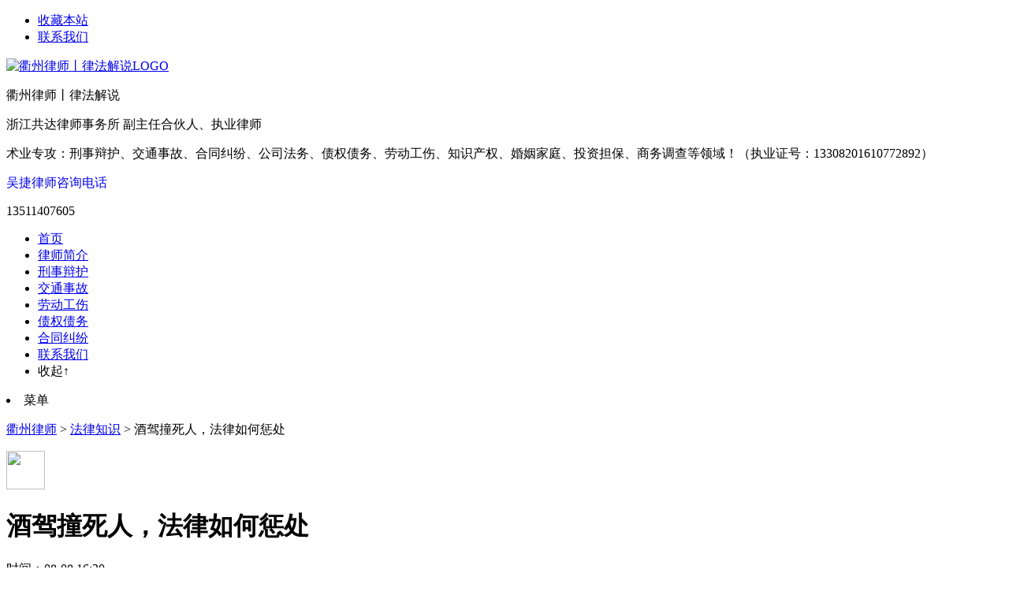

--- FILE ---
content_type: text/html; charset=utf-8
request_url: http://www.quzhoulaw.com/a/491.html
body_size: 6333
content:
<!DOCTYPE html>
<html lang="zh-cn">
<head>
<meta http-equiv="Content-Type" content="text/html; charset=utf-8" />
<meta http-equiv="X-UA-Compatible" content="IE=edge">
<meta name="renderer" content="webkit">
<meta name="viewport" content="width=device-width, initial-scale=1, maximum-scale=1, user-scalable=no">
<title>酒驾撞死人，法律如何惩处 - 衢州律师丨律法解说</title>
<meta name="keywords" content="衢州交通事故律师,酒驾撞死人 法律如何惩处?">
<meta name="description" content="酒后驾车是违反交通法规的行为，不仅危害自己和他人的生命安全，还会引发严重的法律纠纷。酒驾撞死人，法律如何惩处?接下来将由衢州交通事故律师为您介绍相关方面的内容 ，具体情况赶紧跟着衢州交通事故律师一起来看看吧！">
<link href="http://www.quzhoulaw.com/storage/14670/tpl/my_22/css/common.css" rel="stylesheet" type="text/css" />
<link href="http://www.quzhoulaw.com/storage/14670/tpl/my_22/css/style.css" rel="stylesheet" type="text/css" />
<link href="http://www.quzhoulaw.com/storage/14670/tpl/my_22/css/inside.css" rel="stylesheet" type="text/css" />
<link href="http://www.quzhoulaw.com/storage/14670/tpl/my_22/css/pshow2.css" rel="stylesheet" type="text/css" />
<link href="http://www.quzhoulaw.com/storage/14670/tpl/my_22/css/base_v4.css" rel="stylesheet" type="text/css" />
<script src="http://www.quzhoulaw.com/storage/14670/tpl/my_22/js/1.9.1jquery.min.js" type="text/javascript"></script>
<script src="http://www.quzhoulaw.com/storage/14670/tpl/my_22/js/index.js" type="text/javascript"></script>
<script src="http://www.quzhoulaw.com/storage/14670/tpl/my_22/js/cj_sdw_msw.js"></script>
<script src="http://www.quzhoulaw.com/storage/14670/tpl/my_22/js/countup.min.js"></script>
<script src="http://www.quzhoulaw.com/storage/14670/tpl/my_22/js/jquery.superslide.2.1.1.js"></script>
<link rel="stylesheet" href="http://www.quzhoulaw.com/storage/14670/tpl/my_22/css/m.css" />
  <script>
(function(){
var el = document.createElement("script");
el.src = "https://lf1-cdn-tos.bytegoofy.com/goofy/ttzz/push.js?59756dc4bfda9e52f594f4dd283bf7b6bac3c4b6be57f99aec270c6b7cb3008665e0a2ada1d5e86b11e7de7c1a83287d04743a02fd1ee8dd8558a8cad50e91cb354f8c6f3f78e5fd97613c481f678e6d";
el.id = "ttzz";
var s = document.getElementsByTagName("script")[0];
s.parentNode.insertBefore(el, s);
})(window)
</script>

<meta name="location" content="province=浙江;city=衢州">
<meta http-equiv="Cache-Control" content="no-transform" />
<meta http-equiv="Cache-Control" content="no-siteapp" />
</head>
<body>
<!--头部开始-->
<!--wrap-header-->
<div class="wrap-header">
<div class="header clearfix">
<ul class="hdu1">
<!--<li class="li2"><i>微信咨询</i><span><img src="http://www.quzhoulaw.com/storage/14670/images/20221212/20221212092806_53221.jpg"/></span></li>-->
<li><a href="javascript:addBookmark()" title="收藏本站">收藏本站</a></li>
<li><a href="http://www.quzhoulaw.com/contact.html" title="联系我们">联系我们</a></li>
</ul>
</div>
</div>

<!-- logo部分 -->
<div class="logo">
<div class="container">
<p class="logoImg"><a href="http://www.quzhoulaw.com/" title="衢州律师丨律法解说LOGO"><img src="http://www.quzhoulaw.com/storage/14670/images/20221209/20221209164114_34421.png" alt="衢州律师丨律法解说LOGO"></a></p>
<div class="l_title">
<p class="l_p1">衢州律师丨律法解说</p>
<p class="l_p2">浙江共达律师事务所 副主任合伙人、执业律师</p>
<p class="l_p3">术业专攻：刑事辩护、交通事故、合同纠纷、公司法务、债权债务、劳动工伤、知识产权、婚姻家庭、投资担保、商务调查等领域！（执业证号：13308201610772892）</p>
</div>
<div class="tel tl">
<p class="tel_p1"><a href="javascript:;" style="cursor:default; text-decoration:none;" title="衢州律师丨律法解说咨询电话">吴捷律师咨询电话</a></p>
<p class="tel_p2">13511407605</p>
</div>
</div>
</div>


<div class="nav" >
<div class="container">
<ul id="bb">

<li><a href="http://www.quzhoulaw.com/"   >首页</a></li><li><a href="http://www.quzhoulaw.com/about.html"   rel="nofollow" >律师简介</a></li><li><a href="http://www.quzhoulaw.com/a/33"   >刑事辩护</a></li><li><a href="http://www.quzhoulaw.com/a/35"   >交通事故</a></li><li><a href="http://www.quzhoulaw.com/a/81"   >劳动工伤</a></li><li><a href="http://www.quzhoulaw.com/a/82"   >债权债务</a></li><li><a href="http://www.quzhoulaw.com/a/85"   >合同纠纷</a></li><li><a href="http://www.quzhoulaw.com/contact.html"   >联系我们</a></li>
<li id="shouqi"><a onClick="javascript:turnoffaa('bb')">收起↑</a></li>
</ul>
<li id="gengduo"><a onClick="javascript:showaa('bb')">菜单</a></li>
</div>
</div>


<script>
function turnoffaa(bb){
document.getElementById("bb").style.display="none";
document.getElementById("gengduo").style.display="block";
document.getElementById("shouqi").style.display="none";
}
function showaa(bb)
{
document.getElementById("bb").style.display="block";
document.getElementById("gengduo").style.display="none";
document.getElementById("shouqi").style.display="block";
}
</script>
<script language="javascript" src="//scripts.easyliao.com/js/easyliao.js"></script>

<!--content:start-->
<div class="topadcs"><a  alt='律师案例' title='律师案例' href="#"  style='background: url(http://www.quzhoulaw.com/storage/14670/tpl/my_22/images/14-13.jpg) no-repeat center top;' ></a></div>
<div class="mub01MainContent">
<div class="mub01address">
<div class="container">
<div class="con clearfix">
<p class="p1"><a href="http://www.quzhoulaw.com/">衢州律师</a> <span>&gt;</span> <a href="http://www.quzhoulaw.com/a/1">法律知识</a> <span>&gt;</span> 酒驾撞死人，法律如何惩处</p>
</div>
</div>
</div>

<!-- newsDetialsArticle -->
<div class="newsDetialsArticle">
<div class="container">
<div class="mainCon clearfix">
<div class="article">
<!-- 返回新闻列表页 -->
<img src="http://www.quzhoulaw.com/storage/14670/tpl/my_22/images/newsdetialsarticle_icon01.png" width="49" height="49">
<div class="conBox">
<div class="title2_news">
<h1>酒驾撞死人，法律如何惩处</h1>
<div class="share">
<p>
<span>时间：08-08 16:30</span>
</p>
</div>
<i></i>
</div>
<div class="con">
<h2> </h2>

<p>一、常见的酒驾纠纷问题</p><p><br/></p><p>酒后驾车是违反交通法规的行为，不仅危害自己和他人的生命安全，还会引发严重的法律纠纷。酒驾撞死人，法律如何惩处?接下来将由<a data-mid="94" href="http://www.quzhoulaw.com/">衢州交通事故律师</a>为您介绍相关方面的内容 ，具体情况赶紧跟着衢州<a data-mid="202" href="http://www.quzhoulaw.com/a/384.html">交通事故</a>律师一起来看看吧！</p><p><br/></p><p>&nbsp; &nbsp; &nbsp; &nbsp; &nbsp; &nbsp; &nbsp; &nbsp; &nbsp; &nbsp; &nbsp; &nbsp; &nbsp; &nbsp; &nbsp; &nbsp; &nbsp; &nbsp; &nbsp; &nbsp; &nbsp; &nbsp; &nbsp; &nbsp; &nbsp; &nbsp; &nbsp; &nbsp; &nbsp; &nbsp; &nbsp; &nbsp; &nbsp; &nbsp; &nbsp; &nbsp; &nbsp; &nbsp; &nbsp;&nbsp;</p><p style="text-align:center"><img src="http://www.quzhoulaw.com/storage/14670/article/20230515/1684115566882707.jpg" title="1663230079165_2326055712fb97d0_480wh360" alt="1663230079165_2326055712fb97d0_480wh360"/></p><p>在酒驾事故中，常见的问题包括：</p><p><br/></p><p>醉酒程度：被告人是否达到了刑事责任能力下限；</p><p>肇事原因：肇事者是否存在过错；</p><p>损失赔偿：对于受害人及其家属的损失应该如何赔偿。</p><p>二、背后的分歧矛盾</p><p><br/></p><p>在酒驾肇事案件中，涉及到多方利益关系，背后存在着各种分歧矛盾。例如：</p><p><br/></p><p>刑事责任与民事赔偿之间的关系：在处理酒驾肇事案件时，需要同时考虑刑事责任和民事赔偿两个方面。但是，在实际操作中，这两个方面之间可能存在冲突和矛盾。</p><p>对于肇事者的惩罚力度：针对酒驾肇事者，应该采取何种惩罚措施？是否应该对其进行刑事追究？</p><p>对于受害人及其家属的赔偿：在酒驾肇事案件中，受害人及其家属的损失应该如何赔偿？是否应该由肇事者承担全部责任？</p><p>三、分析</p><p><br/></p><p>针对上述问题，我们需要从法律和实际情况两个方面进行分析。</p><p><br/></p><p>法律方面：</p><p>根据《中华人民共和国刑法》第一百三十四条规定：“醉酒后驾驶机动车辆，发生交通事故，构成犯罪的，依照本法第一百三十二条的规定处罚。”也就是说，在酒驾肇事案件中，如果被告人达到了刑事责任能力下限，并且造成了交通事故，那么就构成了犯罪行为。此时，应该依照《中华人民共和国刑法》相关规定进行惩处。</p><p><br/></p><p>实际情况方面：</p><p>在处理酒驾肇事案件时，需要考虑到多种因素。例如：被告人的年龄、职业、家庭背景等；受害人及其家属的损失程度；社会舆论压力等。只有在充分考虑到这些因素的情况下，才能做出公正合理的判决。</p><p><br/></p><p>四、一个相关案例</p><p><br/></p><p>林某醉驾撞死行人张某，被判处有期徒刑十年，并赔偿张某家属经济损失二十万元。林某不服判决，提起上诉。</p><p><br/></p><p>五、相关案例的解析</p><p><br/></p><p>针对林某醉驾肇事案件，我们可以从以下几个方面进行解析：</p><p><br/></p><p>刑事责任：根据《中华人民共和国刑法》第一百三十四条规定，林某的行为构成了犯罪。他应该承担相应的刑事责任。</p><p>民事赔偿：在处理酒驾肇事案件时，除了要考虑到刑事责任外，还需要考虑到受害人及其家属的损失问题。在这个案例中，林某被判处赔偿二十万元经济损失是合理的。</p><p>上诉问题：在实际操作中，被告人可能会对判决结果提出异议。此时，需要依照法律程序进行上诉，并在上诉过程中保证公正合理。</p><p>六、法律建议</p><p><br/></p><p>针对酒驾肇事案件，我们需要从以下几个方面进行建议：</p><p><br/></p><p>加强宣传教育：通过各种渠道加强对酒驾危害的宣传教育，提高公众的法律意识和安全意识。</p><p>严格执法：对于酒驾行为，应该采取严格的执法措施，并加大处罚力度，以达到震慑效果。</p><p>完善赔偿机制：在处理酒驾肇事案件时，应该完善赔偿机制，保障受害人及其家属的合法权益。</p><p>总之，在处理酒驾肇事案件时，需要充分考虑到各种因素，并依照法律程序进行处理。只有这样，才能保证公正合理的判决结果。&nbsp;以上相关内容，希望能对大家有所帮助。如果大家还有其他法律问题，欢迎咨询衢州交通事故律师，衢州交通事故律师会为大家进行专业的解答。</p><p><br/></p> 

<p style="text-align: justify;"><strong>整理：衢州律师丨律法解说</strong></p>

</div>
</div>
<div class="context">
<p class="prevNews"><a href='http://www.quzhoulaw.com/a/1'>法律知识 </a></p>
<p class="NextNews"><a href='http://www.quzhoulaw.com/a/1'>返回列表</a></p>
</div>
</div>
<div class="hotNews">
<div class="box box1">
<div class="top">
<h3>热门<em>文章</em><i></i></h3>
</div>
<ul class="n_rt_ul" id="cntrLastArticle">
<li><a href="http://www.quzhoulaw.com/a/508.html" title="电信诈骗的社会危害和处罚">电信诈骗的社会危害和处罚</a></li><li><a href="http://www.quzhoulaw.com/a/351.html" title="夫妻一方给别人财产的行为是不是有效">夫妻一方给别人财产的行为是不是有效</a></li><li><a href="http://www.quzhoulaw.com/a/418.html" title="警察不管的事找谁？">警察不管的事找谁？</a></li><li><a href="http://www.quzhoulaw.com/a/424.html" title="衢州刑事律师讲述 民间借贷纠纷咋变成了刑事诈骗案件">衢州刑事律师讲述 民间借贷纠纷咋变成了刑事诈骗案件</a></li><li><a href="http://www.quzhoulaw.com/a/412.html" title="衢州刑事律师讲述  拉人进群“投资电影”，诈骗30余万元，被判有期徒刑四年。">衢州刑事律师讲述  拉人进群“投资电影”，诈骗30余万元，被 ...</a></li><li><a href="http://www.quzhoulaw.com/a/113.html" title="企业法律顾问对企业的意义">企业法律顾问对企业的意义</a></li><li><a href="http://www.quzhoulaw.com/a/427.html" title="衢州律师讲述 海南集中销毁走私冻品1530吨 价值1.26亿元 ">衢州律师讲述 海南集中销毁走私冻品1530吨 价值1.26亿 ...</a></li><li><a href="http://www.quzhoulaw.com/a/422.html" title="外卖骑手与平台公司间是否存在劳动关系？衢州劳动工伤律师">外卖骑手与平台公司间是否存在劳动关系？衢州劳动工伤律师</a></li><li><a href="http://www.quzhoulaw.com/a/387.html" title="交通事故等人身伤害，外购药费用能否成功索赔？？？">交通事故等人身伤害，外购药费用能否成功索赔？？？</a></li><li><a href="http://www.quzhoulaw.com/a/400.html" title="提前返还借款需要支付利息吗">提前返还借款需要支付利息吗</a></li>

</ul>
</div>
</div>
</div>
</div>
</div>
</div>
<!--content:end-->

<div class="rtTop" style="display: block;">
<h4><img src="http://www.quzhoulaw.com/storage/14670/tpl/my_22/images/top.png" width="43" height="86" alt="返回顶部" title="返回顶部" style="top: 0px;"></h4>
</div>
<div class="footer">
<div class="footerTop">
<div class="container clearfix">
<div class="conL clearfix">
<dl class="dl1">




<dt>专业领域</dt>
 <dd>
<a href="http://www.quzhoulaw.com/about.html">刑事辩护</a>
<a href="http://www.quzhoulaw.com/contact.html">交通事故</a></dt>
<dd>
           
</dd>
</dl>
<dl class="dl2">
<dt>关于我们</dt>
<dd>
<a href="http://www.quzhoulaw.com/about.html">律师介绍</a>
<a href="http://www.quzhoulaw.com/contact.html">联系我们</a>

</dd>
</dl>
<dl class="dl3">
<dt>网站服务</dt>
<dd>
<a href="#" title="网站友情链接"arget="_blank">友情链接</a>

</dd>
</dl>
</div>
<div class="conR clearfix">
<div class="box box1">
<p>
吴捷律师
</p>

<p>
律师咨询电话：13511407605  
         </p>
    <p>
微信咨询号：wu688jie
         </p>
  <p>
地址：浙江省衢州市柯城区荷花西路201号创业大厦三楼
</p>
  <p>
<a href="https://beian.miit.gov.cn/">浙ICP备2022010151号-1</a>
</p>
<!--<div class="phone">
<span>13511407605</span>
<em> 吴捷律师咨询电话：</em>

</div>-->
</div>
<div class="box box2">
<div class="ma clearfix">
<p>
<img src="http://www.quzhoulaw.com/storage/14670/images/20221212/20221212092806_53221.jpg" width="100" height="100" alt="">
<span></span>
</p>
<!--<p>
<img src="http://www.quzhoulaw.com/13511407605" width="100" height="100" alt="">
<span>律师微信咨询</span>
</p>-->
</div>
</div>
</div>
</div>
</div>
</div>

<div class="float">
<div class="float_show float_show0">
<a style="cursor: pointer;" title="回到顶部"></a>
</div>
<div class="float_show float_show1" style="right: -146px;">
<a href="javascript:;">
<img width="48" height="48" alt="咨询电话" src="http://www.quzhoulaw.com/storage/14670/tpl/my_22/images/float_icon2.png">
13511407605
</a>
</div>
<div class="float_show float_show2" style="right: -199px;"><a href="mailTo:  3206309536@qq.com">
<img width="48" height="48" alt="联系邮箱" src="http://www.quzhoulaw.com/storage/14670/tpl/my_22/images/float_icon3.png">
 3206309536@qq.com
</a>
</div>
<div class="float_show float_show3" style="right: -78px;">
<a href="http://www.quzhoulaw.com/contact.html" target="_blank">
<img width="48" height="48" alt="联系我们" src="http://www.quzhoulaw.com/storage/14670/tpl/my_22/images/float_icon4.png">联系律师</a>
</div>
<div class="float_show float_show4" style="right: -78px;">
<a href="javascript:;" style="position: relative;" onMouseOver="javascript:$(this).children('span').show();"
onmouseout="javascript:$(this).children('span').hide();" title="关注微信">
<img width="48" height="48" alt="微信" src="http://www.quzhoulaw.com/storage/14670/tpl/my_22/images/float_icon5.png">律师微信
<span class="qcode" style="display: none; position: absolute;">
<img src="http://www.quzhoulaw.com/storage/14670/images/20221212/20221212092806_53221.jpg" width="103" height="103" alt="微信咨询">
</span>
</a>
</div>
</div>

<script type="text/javascript">
action();
function action() {
$(window).scroll(function () {
var st = $(document).scrollTop();
if (st > 500) {
$('.float_show0').show();
} else {
$('.float_show0').hide();
}
})

$('.float_show0 a').click(function () {
$('html,body').animate({ 'scrollTop': 0 }, 500);
});
}

$('.float_show1').hover(function () {
$(this).animate({ 'right': '0' }, 450)

}, function () {

$(this).animate({ 'right': '-146px' }, 450)

})

$('.float_show2').hover(function () {
$(this).animate({ 'right': '0' }, 450)

}, function () {

$(this).animate({ 'right': '-199px' }, 450)

})

$('.float_show3').hover(function () {

$(this).animate({ 'right': '0' }, 450)

}, function () {

$(this).animate({ 'right': '-78px' }, 450)

})


</script>
<script type="text/javascript">
$('.link .con').hide();
var onOFF = true;
$('.link').click(function () {
var len = $('.link .con a').length;
var Height = $('.link .con a').height();
var Top = -len * (Height + 1) - 1;
if (onOFF) {
$('.link .con').css({ "top": Top + 'px' });
$('.link .con').addClass('Border');
$('.link .con').fadeIn(400);
onOFF = false;
}
else {
$('.link .con').fadeOut(400);
onOFF = true;
}

})
</script>    

<div style="display:none;">cache</div><div style="text-align:center;display:none;"><span>Processed in 0.007812 Second.</span></div></body>
</html>